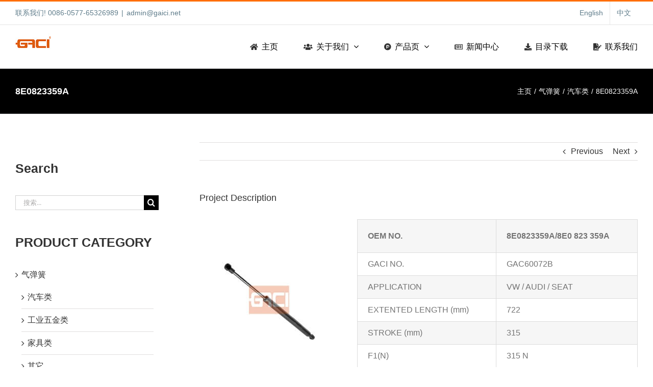

--- FILE ---
content_type: text/html; charset=UTF-8
request_url: http://www.gaici.net/product/8e0823359a/
body_size: 19079
content:

<!DOCTYPE html>
<html class="avada-html-layout-wide avada-html-header-position-top" lang="zh-Hans">
<head>
	<meta http-equiv="X-UA-Compatible" content="IE=edge" />
	<meta http-equiv="Content-Type" content="text/html; charset=utf-8"/>
	<meta name="viewport" content="width=device-width, initial-scale=1" />
	<meta name='robots' content='index, follow, max-image-preview:large, max-snippet:-1, max-video-preview:-1' />
	<style>img:is([sizes="auto" i], [sizes^="auto," i]) { contain-intrinsic-size: 3000px 1500px }</style>
	
	<!-- This site is optimized with the Yoast SEO plugin v26.4 - https://yoast.com/wordpress/plugins/seo/ -->
	<title>8E0823359A | 8E0 823 359A - 盖茨气弹簧</title><link rel="stylesheet" href="http://www.gaici.net/wp-content/cache/min/1/ebbccb8a4c3c9561934e12fa44be4fe6.css" media="all" data-minify="1" />
	<link rel="canonical" href="http://www.gaici.net/product/8e0823359a/" />
	<meta property="og:locale" content="zh_CN" />
	<meta property="og:type" content="article" />
	<meta property="og:title" content="8E0823359A | 8E0 823 359A - 盖茨气弹簧" />
	<meta property="og:url" content="http://www.gaici.net/product/8e0823359a/" />
	<meta property="og:site_name" content="盖茨气弹簧" />
	<meta property="og:image" content="http://www.gaici.net/wp-content/uploads/2019/08/8E0823359A.jpg" />
	<meta property="og:image:width" content="220" />
	<meta property="og:image:height" content="200" />
	<meta property="og:image:type" content="image/jpeg" />
	<meta name="twitter:card" content="summary_large_image" />
	<meta name="twitter:label1" content="预计阅读时间" />
	<meta name="twitter:data1" content="2 分" />
	<script type="application/ld+json" class="yoast-schema-graph">{"@context":"https://schema.org","@graph":[{"@type":"WebPage","@id":"http://www.gaici.net/product/8e0823359a/","url":"http://www.gaici.net/product/8e0823359a/","name":"8E0823359A | 8E0 823 359A - 盖茨气弹簧","isPartOf":{"@id":"http://www.gaici.net/#website"},"primaryImageOfPage":{"@id":"http://www.gaici.net/product/8e0823359a/#primaryimage"},"image":{"@id":"http://www.gaici.net/product/8e0823359a/#primaryimage"},"thumbnailUrl":"http://www.gaici.net/wp-content/uploads/2019/08/8E0823359A.jpg","datePublished":"2019-08-16T05:27:44+00:00","breadcrumb":{"@id":"http://www.gaici.net/product/8e0823359a/#breadcrumb"},"inLanguage":"zh-Hans","potentialAction":[{"@type":"ReadAction","target":["http://www.gaici.net/product/8e0823359a/"]}]},{"@type":"ImageObject","inLanguage":"zh-Hans","@id":"http://www.gaici.net/product/8e0823359a/#primaryimage","url":"http://www.gaici.net/wp-content/uploads/2019/08/8E0823359A.jpg","contentUrl":"http://www.gaici.net/wp-content/uploads/2019/08/8E0823359A.jpg","width":220,"height":200,"caption":"8E0823359A"},{"@type":"BreadcrumbList","@id":"http://www.gaici.net/product/8e0823359a/#breadcrumb","itemListElement":[{"@type":"ListItem","position":1,"name":"Home","item":"http://www.gaici.net/"},{"@type":"ListItem","position":2,"name":"Portfolio","item":"http://www.gaici.net/product/"},{"@type":"ListItem","position":3,"name":"8E0823359A"}]},{"@type":"WebSite","@id":"http://www.gaici.net/#website","url":"http://www.gaici.net/","name":"盖茨气弹簧","description":"","potentialAction":[{"@type":"SearchAction","target":{"@type":"EntryPoint","urlTemplate":"http://www.gaici.net/?s={search_term_string}"},"query-input":{"@type":"PropertyValueSpecification","valueRequired":true,"valueName":"search_term_string"}}],"inLanguage":"zh-Hans"}]}</script>
	<!-- / Yoast SEO plugin. -->


<link rel='dns-prefetch' href='//www.gaici.net' />
<link href='https://fonts.gstatic.com' crossorigin rel='preconnect' />
<link rel="alternate" type="application/rss+xml" title="盖茨气弹簧 &raquo; Feed" href="http://www.gaici.net/feed/" />
<link rel="alternate" type="application/rss+xml" title="盖茨气弹簧 &raquo; 评论 Feed" href="http://www.gaici.net/comments/feed/" />
					<link rel="shortcut icon" href="http://www.gaici.net/wp-content/uploads/2019/10/logo.png" type="image/x-icon" />
		
		
		
		
		
		
<style id='wp-emoji-styles-inline-css' type='text/css'>

	img.wp-smiley, img.emoji {
		display: inline !important;
		border: none !important;
		box-shadow: none !important;
		height: 1em !important;
		width: 1em !important;
		margin: 0 0.07em !important;
		vertical-align: -0.1em !important;
		background: none !important;
		padding: 0 !important;
	}
</style>
<style id='classic-theme-styles-inline-css' type='text/css'>
/*! This file is auto-generated */
.wp-block-button__link{color:#fff;background-color:#32373c;border-radius:9999px;box-shadow:none;text-decoration:none;padding:calc(.667em + 2px) calc(1.333em + 2px);font-size:1.125em}.wp-block-file__button{background:#32373c;color:#fff;text-decoration:none}
</style>
<style id='global-styles-inline-css' type='text/css'>
:root{--wp--preset--aspect-ratio--square: 1;--wp--preset--aspect-ratio--4-3: 4/3;--wp--preset--aspect-ratio--3-4: 3/4;--wp--preset--aspect-ratio--3-2: 3/2;--wp--preset--aspect-ratio--2-3: 2/3;--wp--preset--aspect-ratio--16-9: 16/9;--wp--preset--aspect-ratio--9-16: 9/16;--wp--preset--color--black: #000000;--wp--preset--color--cyan-bluish-gray: #abb8c3;--wp--preset--color--white: #ffffff;--wp--preset--color--pale-pink: #f78da7;--wp--preset--color--vivid-red: #cf2e2e;--wp--preset--color--luminous-vivid-orange: #ff6900;--wp--preset--color--luminous-vivid-amber: #fcb900;--wp--preset--color--light-green-cyan: #7bdcb5;--wp--preset--color--vivid-green-cyan: #00d084;--wp--preset--color--pale-cyan-blue: #8ed1fc;--wp--preset--color--vivid-cyan-blue: #0693e3;--wp--preset--color--vivid-purple: #9b51e0;--wp--preset--gradient--vivid-cyan-blue-to-vivid-purple: linear-gradient(135deg,rgba(6,147,227,1) 0%,rgb(155,81,224) 100%);--wp--preset--gradient--light-green-cyan-to-vivid-green-cyan: linear-gradient(135deg,rgb(122,220,180) 0%,rgb(0,208,130) 100%);--wp--preset--gradient--luminous-vivid-amber-to-luminous-vivid-orange: linear-gradient(135deg,rgba(252,185,0,1) 0%,rgba(255,105,0,1) 100%);--wp--preset--gradient--luminous-vivid-orange-to-vivid-red: linear-gradient(135deg,rgba(255,105,0,1) 0%,rgb(207,46,46) 100%);--wp--preset--gradient--very-light-gray-to-cyan-bluish-gray: linear-gradient(135deg,rgb(238,238,238) 0%,rgb(169,184,195) 100%);--wp--preset--gradient--cool-to-warm-spectrum: linear-gradient(135deg,rgb(74,234,220) 0%,rgb(151,120,209) 20%,rgb(207,42,186) 40%,rgb(238,44,130) 60%,rgb(251,105,98) 80%,rgb(254,248,76) 100%);--wp--preset--gradient--blush-light-purple: linear-gradient(135deg,rgb(255,206,236) 0%,rgb(152,150,240) 100%);--wp--preset--gradient--blush-bordeaux: linear-gradient(135deg,rgb(254,205,165) 0%,rgb(254,45,45) 50%,rgb(107,0,62) 100%);--wp--preset--gradient--luminous-dusk: linear-gradient(135deg,rgb(255,203,112) 0%,rgb(199,81,192) 50%,rgb(65,88,208) 100%);--wp--preset--gradient--pale-ocean: linear-gradient(135deg,rgb(255,245,203) 0%,rgb(182,227,212) 50%,rgb(51,167,181) 100%);--wp--preset--gradient--electric-grass: linear-gradient(135deg,rgb(202,248,128) 0%,rgb(113,206,126) 100%);--wp--preset--gradient--midnight: linear-gradient(135deg,rgb(2,3,129) 0%,rgb(40,116,252) 100%);--wp--preset--font-size--small: 12px;--wp--preset--font-size--medium: 20px;--wp--preset--font-size--large: 24px;--wp--preset--font-size--x-large: 42px;--wp--preset--font-size--normal: 16px;--wp--preset--font-size--xlarge: 32px;--wp--preset--font-size--huge: 48px;--wp--preset--spacing--20: 0.44rem;--wp--preset--spacing--30: 0.67rem;--wp--preset--spacing--40: 1rem;--wp--preset--spacing--50: 1.5rem;--wp--preset--spacing--60: 2.25rem;--wp--preset--spacing--70: 3.38rem;--wp--preset--spacing--80: 5.06rem;--wp--preset--shadow--natural: 6px 6px 9px rgba(0, 0, 0, 0.2);--wp--preset--shadow--deep: 12px 12px 50px rgba(0, 0, 0, 0.4);--wp--preset--shadow--sharp: 6px 6px 0px rgba(0, 0, 0, 0.2);--wp--preset--shadow--outlined: 6px 6px 0px -3px rgba(255, 255, 255, 1), 6px 6px rgba(0, 0, 0, 1);--wp--preset--shadow--crisp: 6px 6px 0px rgba(0, 0, 0, 1);}:where(.is-layout-flex){gap: 0.5em;}:where(.is-layout-grid){gap: 0.5em;}body .is-layout-flex{display: flex;}.is-layout-flex{flex-wrap: wrap;align-items: center;}.is-layout-flex > :is(*, div){margin: 0;}body .is-layout-grid{display: grid;}.is-layout-grid > :is(*, div){margin: 0;}:where(.wp-block-columns.is-layout-flex){gap: 2em;}:where(.wp-block-columns.is-layout-grid){gap: 2em;}:where(.wp-block-post-template.is-layout-flex){gap: 1.25em;}:where(.wp-block-post-template.is-layout-grid){gap: 1.25em;}.has-black-color{color: var(--wp--preset--color--black) !important;}.has-cyan-bluish-gray-color{color: var(--wp--preset--color--cyan-bluish-gray) !important;}.has-white-color{color: var(--wp--preset--color--white) !important;}.has-pale-pink-color{color: var(--wp--preset--color--pale-pink) !important;}.has-vivid-red-color{color: var(--wp--preset--color--vivid-red) !important;}.has-luminous-vivid-orange-color{color: var(--wp--preset--color--luminous-vivid-orange) !important;}.has-luminous-vivid-amber-color{color: var(--wp--preset--color--luminous-vivid-amber) !important;}.has-light-green-cyan-color{color: var(--wp--preset--color--light-green-cyan) !important;}.has-vivid-green-cyan-color{color: var(--wp--preset--color--vivid-green-cyan) !important;}.has-pale-cyan-blue-color{color: var(--wp--preset--color--pale-cyan-blue) !important;}.has-vivid-cyan-blue-color{color: var(--wp--preset--color--vivid-cyan-blue) !important;}.has-vivid-purple-color{color: var(--wp--preset--color--vivid-purple) !important;}.has-black-background-color{background-color: var(--wp--preset--color--black) !important;}.has-cyan-bluish-gray-background-color{background-color: var(--wp--preset--color--cyan-bluish-gray) !important;}.has-white-background-color{background-color: var(--wp--preset--color--white) !important;}.has-pale-pink-background-color{background-color: var(--wp--preset--color--pale-pink) !important;}.has-vivid-red-background-color{background-color: var(--wp--preset--color--vivid-red) !important;}.has-luminous-vivid-orange-background-color{background-color: var(--wp--preset--color--luminous-vivid-orange) !important;}.has-luminous-vivid-amber-background-color{background-color: var(--wp--preset--color--luminous-vivid-amber) !important;}.has-light-green-cyan-background-color{background-color: var(--wp--preset--color--light-green-cyan) !important;}.has-vivid-green-cyan-background-color{background-color: var(--wp--preset--color--vivid-green-cyan) !important;}.has-pale-cyan-blue-background-color{background-color: var(--wp--preset--color--pale-cyan-blue) !important;}.has-vivid-cyan-blue-background-color{background-color: var(--wp--preset--color--vivid-cyan-blue) !important;}.has-vivid-purple-background-color{background-color: var(--wp--preset--color--vivid-purple) !important;}.has-black-border-color{border-color: var(--wp--preset--color--black) !important;}.has-cyan-bluish-gray-border-color{border-color: var(--wp--preset--color--cyan-bluish-gray) !important;}.has-white-border-color{border-color: var(--wp--preset--color--white) !important;}.has-pale-pink-border-color{border-color: var(--wp--preset--color--pale-pink) !important;}.has-vivid-red-border-color{border-color: var(--wp--preset--color--vivid-red) !important;}.has-luminous-vivid-orange-border-color{border-color: var(--wp--preset--color--luminous-vivid-orange) !important;}.has-luminous-vivid-amber-border-color{border-color: var(--wp--preset--color--luminous-vivid-amber) !important;}.has-light-green-cyan-border-color{border-color: var(--wp--preset--color--light-green-cyan) !important;}.has-vivid-green-cyan-border-color{border-color: var(--wp--preset--color--vivid-green-cyan) !important;}.has-pale-cyan-blue-border-color{border-color: var(--wp--preset--color--pale-cyan-blue) !important;}.has-vivid-cyan-blue-border-color{border-color: var(--wp--preset--color--vivid-cyan-blue) !important;}.has-vivid-purple-border-color{border-color: var(--wp--preset--color--vivid-purple) !important;}.has-vivid-cyan-blue-to-vivid-purple-gradient-background{background: var(--wp--preset--gradient--vivid-cyan-blue-to-vivid-purple) !important;}.has-light-green-cyan-to-vivid-green-cyan-gradient-background{background: var(--wp--preset--gradient--light-green-cyan-to-vivid-green-cyan) !important;}.has-luminous-vivid-amber-to-luminous-vivid-orange-gradient-background{background: var(--wp--preset--gradient--luminous-vivid-amber-to-luminous-vivid-orange) !important;}.has-luminous-vivid-orange-to-vivid-red-gradient-background{background: var(--wp--preset--gradient--luminous-vivid-orange-to-vivid-red) !important;}.has-very-light-gray-to-cyan-bluish-gray-gradient-background{background: var(--wp--preset--gradient--very-light-gray-to-cyan-bluish-gray) !important;}.has-cool-to-warm-spectrum-gradient-background{background: var(--wp--preset--gradient--cool-to-warm-spectrum) !important;}.has-blush-light-purple-gradient-background{background: var(--wp--preset--gradient--blush-light-purple) !important;}.has-blush-bordeaux-gradient-background{background: var(--wp--preset--gradient--blush-bordeaux) !important;}.has-luminous-dusk-gradient-background{background: var(--wp--preset--gradient--luminous-dusk) !important;}.has-pale-ocean-gradient-background{background: var(--wp--preset--gradient--pale-ocean) !important;}.has-electric-grass-gradient-background{background: var(--wp--preset--gradient--electric-grass) !important;}.has-midnight-gradient-background{background: var(--wp--preset--gradient--midnight) !important;}.has-small-font-size{font-size: var(--wp--preset--font-size--small) !important;}.has-medium-font-size{font-size: var(--wp--preset--font-size--medium) !important;}.has-large-font-size{font-size: var(--wp--preset--font-size--large) !important;}.has-x-large-font-size{font-size: var(--wp--preset--font-size--x-large) !important;}
:where(.wp-block-post-template.is-layout-flex){gap: 1.25em;}:where(.wp-block-post-template.is-layout-grid){gap: 1.25em;}
:where(.wp-block-columns.is-layout-flex){gap: 2em;}:where(.wp-block-columns.is-layout-grid){gap: 2em;}
:root :where(.wp-block-pullquote){font-size: 1.5em;line-height: 1.6;}
</style>

<!--[if IE]>
<link rel='stylesheet' id='avada-IE-css' href='http://www.gaici.net/wp-content/themes/Avada/assets/css/dynamic/ie.min.css?ver=7.3' type='text/css' media='all' />
<style id='avada-IE-inline-css' type='text/css'>
.avada-select-parent .select-arrow{background-color:#ffffff}
.select-arrow{background-color:#ffffff}
</style>
<![endif]-->

<script type="text/javascript" src="http://www.gaici.net/wp-includes/js/jquery/jquery.min.js?ver=3.7.1" id="jquery-core-js"></script>
<script type="text/javascript" src="http://www.gaici.net/wp-includes/js/jquery/jquery-migrate.min.js?ver=3.4.1" id="jquery-migrate-js" defer></script>
<script type="text/javascript" id="layerslider-utils-js-extra">
/* <![CDATA[ */
var LS_Meta = {"v":"6.11.2","fixGSAP":"1"};
/* ]]> */
</script>
<script data-minify="1" type="text/javascript" src="http://www.gaici.net/wp-content/cache/min/1/wp-content/plugins/LayerSlider/assets/static/layerslider/js/layerslider.utils-a2ade4a98f27110756bb509b5455526b.js" id="layerslider-utils-js" defer></script>
<script data-minify="1" type="text/javascript" src="http://www.gaici.net/wp-content/cache/min/1/wp-content/plugins/LayerSlider/assets/static/layerslider/js/layerslider.kreaturamedia.jquery-3754175e88577f3fd7718ed5adc1d220.js" id="layerslider-js" defer></script>
<script data-minify="1" type="text/javascript" src="http://www.gaici.net/wp-content/cache/min/1/wp-content/plugins/LayerSlider/assets/static/layerslider/js/layerslider.transitions-5b6ed95b7a20b75561b1b0cd5e4e2f3a.js" id="layerslider-transitions-js" defer></script>
<meta name="generator" content="Powered by LayerSlider 6.11.2 - Multi-Purpose, Responsive, Parallax, Mobile-Friendly Slider Plugin for WordPress." />
<!-- LayerSlider updates and docs at: https://layerslider.kreaturamedia.com -->
<link rel="https://api.w.org/" href="http://www.gaici.net/wp-json/" /><link rel="alternate" title="JSON" type="application/json" href="http://www.gaici.net/wp-json/wp/v2/avada_portfolio/843" /><link rel="EditURI" type="application/rsd+xml" title="RSD" href="http://www.gaici.net/xmlrpc.php?rsd" />
<meta name="generator" content="WordPress 6.8.3" />
<link rel='shortlink' href='http://www.gaici.net/?p=843' />
<link rel="alternate" title="oEmbed (JSON)" type="application/json+oembed" href="http://www.gaici.net/wp-json/oembed/1.0/embed?url=http%3A%2F%2Fwww.gaici.net%2Fproduct%2F8e0823359a%2F" />
<link rel="alternate" title="oEmbed (XML)" type="text/xml+oembed" href="http://www.gaici.net/wp-json/oembed/1.0/embed?url=http%3A%2F%2Fwww.gaici.net%2Fproduct%2F8e0823359a%2F&#038;format=xml" />
<style type="text/css" id="css-fb-visibility">@media screen and (max-width: 640px){body:not(.fusion-builder-ui-wireframe) .fusion-no-small-visibility{display:none !important;}body:not(.fusion-builder-ui-wireframe) .sm-text-align-center{text-align:center !important;}body:not(.fusion-builder-ui-wireframe) .sm-text-align-left{text-align:left !important;}body:not(.fusion-builder-ui-wireframe) .sm-text-align-right{text-align:right !important;}body:not(.fusion-builder-ui-wireframe) .sm-mx-auto{margin-left:auto !important;margin-right:auto !important;}body:not(.fusion-builder-ui-wireframe) .sm-ml-auto{margin-left:auto !important;}body:not(.fusion-builder-ui-wireframe) .sm-mr-auto{margin-right:auto !important;}body:not(.fusion-builder-ui-wireframe) .fusion-absolute-position-small{position:absolute;top:auto;width:100%;}}@media screen and (min-width: 641px) and (max-width: 1024px){body:not(.fusion-builder-ui-wireframe) .fusion-no-medium-visibility{display:none !important;}body:not(.fusion-builder-ui-wireframe) .md-text-align-center{text-align:center !important;}body:not(.fusion-builder-ui-wireframe) .md-text-align-left{text-align:left !important;}body:not(.fusion-builder-ui-wireframe) .md-text-align-right{text-align:right !important;}body:not(.fusion-builder-ui-wireframe) .md-mx-auto{margin-left:auto !important;margin-right:auto !important;}body:not(.fusion-builder-ui-wireframe) .md-ml-auto{margin-left:auto !important;}body:not(.fusion-builder-ui-wireframe) .md-mr-auto{margin-right:auto !important;}body:not(.fusion-builder-ui-wireframe) .fusion-absolute-position-medium{position:absolute;top:auto;width:100%;}}@media screen and (min-width: 1025px){body:not(.fusion-builder-ui-wireframe) .fusion-no-large-visibility{display:none !important;}body:not(.fusion-builder-ui-wireframe) .lg-text-align-center{text-align:center !important;}body:not(.fusion-builder-ui-wireframe) .lg-text-align-left{text-align:left !important;}body:not(.fusion-builder-ui-wireframe) .lg-text-align-right{text-align:right !important;}body:not(.fusion-builder-ui-wireframe) .lg-mx-auto{margin-left:auto !important;margin-right:auto !important;}body:not(.fusion-builder-ui-wireframe) .lg-ml-auto{margin-left:auto !important;}body:not(.fusion-builder-ui-wireframe) .lg-mr-auto{margin-right:auto !important;}body:not(.fusion-builder-ui-wireframe) .fusion-absolute-position-large{position:absolute;top:auto;width:100%;}}</style>		<script type="text/javascript">
			var doc = document.documentElement;
			doc.setAttribute( 'data-useragent', navigator.userAgent );
		</script>
		<script>
var _hmt = _hmt || [];
(function() {
  var hm = document.createElement("script");
  hm.src = "https://hm.baidu.com/hm.js?c36035555bf5e4a5bf28eb05cf1ded78";
  var s = document.getElementsByTagName("script")[0]; 
  s.parentNode.insertBefore(hm, s);
})();
</script>
	<script>
var _hmt = _hmt || [];
(function() {
  var hm = document.createElement("script");
  hm.src = "https://hm.baidu.com/hm.js?aeeba8c42df7b09c57f31c3d82cf85f7";
  var s = document.getElementsByTagName("script")[0]; 
  s.parentNode.insertBefore(hm, s);
})();
</script></head>

<body class="wp-singular avada_portfolio-template-default single single-avada_portfolio postid-843 single-format-standard wp-theme-Avada fusion-image-hovers fusion-pagination-sizing fusion-button_size-large fusion-button_type-flat fusion-button_span-no avada-image-rollover-circle-yes avada-image-rollover-yes avada-image-rollover-direction-fade fusion-body ltr fusion-sticky-header no-tablet-sticky-header no-mobile-sticky-header no-mobile-slidingbar no-mobile-totop avada-has-rev-slider-styles fusion-disable-outline fusion-sub-menu-fade mobile-logo-pos-center layout-wide-mode avada-has-boxed-modal-shadow-none layout-scroll-offset-full avada-has-zero-margin-offset-top has-sidebar fusion-top-header menu-text-align-center mobile-menu-design-modern fusion-show-pagination-text fusion-header-layout-v2 avada-responsive avada-footer-fx-parallax-effect avada-menu-highlight-style-bar fusion-search-form-classic fusion-main-menu-search-dropdown fusion-avatar-square avada-sticky-shrinkage avada-dropdown-styles avada-blog-layout-timeline avada-blog-archive-layout-timeline avada-header-shadow-no avada-menu-icon-position-left avada-has-megamenu-shadow avada-has-mainmenu-dropdown-divider avada-has-breadcrumb-mobile-hidden avada-has-titlebar-bar_and_content avada-has-pagination-padding avada-flyout-menu-direction-fade avada-ec-views-v1" >
		<a class="skip-link screen-reader-text" href="#content">跳过内容</a>

	<div id="boxed-wrapper">
		<div class="fusion-sides-frame"></div>
		<div id="wrapper" class="fusion-wrapper">
			<div id="home" style="position:relative;top:-1px;"></div>
			
				
			<header class="fusion-header-wrapper">
				<div class="fusion-header-v2 fusion-logo-alignment fusion-logo-center fusion-sticky-menu- fusion-sticky-logo-1 fusion-mobile-logo-  fusion-mobile-menu-design-modern">
					
<div class="fusion-secondary-header">
	<div class="fusion-row">
					<div class="fusion-alignleft">
				<div class="fusion-contact-info"><span class="fusion-contact-info-phone-number">联系我们! 0086-0577-65326989</span><span class="fusion-header-separator">|</span><span class="fusion-contact-info-email-address"><a href="mailto:adm&#105;&#110;&#64;&#103;ai&#99;i&#46;&#110;&#101;t">adm&#105;&#110;&#64;&#103;ai&#99;i&#46;&#110;&#101;t</a></span></div>			</div>
							<div class="fusion-alignright">
				<nav class="fusion-secondary-menu" role="navigation" aria-label="二级菜单"><ul id="menu-langue" class="menu"><li  id="menu-item-461"  class="menu-item menu-item-type-custom menu-item-object-custom menu-item-461"  data-item-id="461"><a  href="https://www.gasspringexpert.com/" class="fusion-bar-highlight"><span class="menu-text">English</span></a></li><li  id="menu-item-462"  class="menu-item menu-item-type-custom menu-item-object-custom menu-item-home menu-item-462"  data-item-id="462"><a  href="http://www.gaici.net/" class="fusion-bar-highlight"><span class="menu-text">中文</span></a></li></ul></nav><nav class="fusion-mobile-nav-holder fusion-mobile-menu-text-align-left" aria-label="二级移动设备菜单"></nav>			</div>
			</div>
</div>
<div class="fusion-header-sticky-height"></div>
<div class="fusion-header">
	<div class="fusion-row">
					<div class="fusion-logo" data-margin-top="0px" data-margin-bottom="0px" data-margin-left="0px" data-margin-right="0px">
			<a class="fusion-logo-link"  href="http://www.gaici.net/" >

						<!-- standard logo -->
			<img src="http://www.gaici.net/wp-content/uploads/2019/08/gaci.jpg" srcset="http://www.gaici.net/wp-content/uploads/2019/08/gaci.jpg 1x" width="70" height="70" alt="盖茨气弹簧 Logo" data-retina_logo_url="" class="fusion-standard-logo" />

			
											<!-- sticky header logo -->
				<img src="http://www.gaici.net/wp-content/uploads/2019/08/gaci-.jpg" srcset="http://www.gaici.net/wp-content/uploads/2019/08/gaci-.jpg 1x" width="70" height="70" alt="盖茨气弹簧 Logo" data-retina_logo_url="" class="fusion-sticky-logo" />
					</a>
		</div>		<nav class="fusion-main-menu" aria-label="主菜单"><ul id="menu-main-menu" class="fusion-menu"><li  id="menu-item-15"  class="menu-item menu-item-type-post_type menu-item-object-page menu-item-home menu-item-15"  data-item-id="15"><a  href="http://www.gaici.net/" class="fusion-flex-link fusion-bar-highlight"><span class="fusion-megamenu-icon"><i class="glyphicon  fa fa-home" aria-hidden="true"></i></span><span class="menu-text">主页</span></a></li><li  id="menu-item-29"  class="menu-item menu-item-type-post_type menu-item-object-page menu-item-has-children menu-item-29 fusion-dropdown-menu"  data-item-id="29"><a  href="http://www.gaici.net/about-us/" class="fusion-flex-link fusion-bar-highlight"><span class="fusion-megamenu-icon"><i class="glyphicon  fa fa-users" aria-hidden="true"></i></span><span class="menu-text">关于我们</span> <span class="fusion-caret"><i class="fusion-dropdown-indicator" aria-hidden="true"></i></span></a><ul class="sub-menu"><li  id="menu-item-453"  class="menu-item menu-item-type-post_type menu-item-object-page menu-item-453 fusion-dropdown-submenu" ><a  href="http://www.gaici.net/certificate/" class="fusion-bar-highlight"><span><span class="fusion-megamenu-icon"><i class="glyphicon fa-windows fab" aria-hidden="true"></i></span>相关证书</span></a></li><li  id="menu-item-1193"  class="menu-item menu-item-type-post_type menu-item-object-page menu-item-1193 fusion-dropdown-submenu" ><a  href="http://www.gaici.net/zhejiangmade/" class="fusion-bar-highlight"><span><span class="fusion-megamenu-icon"><i class="glyphicon fa-tools fas" aria-hidden="true"></i></span>浙江制造</span></a></li></ul></li><li  id="menu-item-28"  class="menu-item menu-item-type-post_type menu-item-object-page menu-item-has-children menu-item-28 fusion-dropdown-menu"  data-item-id="28"><a  href="http://www.gaici.net/products/" class="fusion-flex-link fusion-bar-highlight"><span class="fusion-megamenu-icon"><i class="glyphicon fa-product-hunt fab" aria-hidden="true"></i></span><span class="menu-text">产品页</span> <span class="fusion-caret"><i class="fusion-dropdown-indicator" aria-hidden="true"></i></span></a><ul class="sub-menu"><li  id="menu-item-98"  class="menu-item menu-item-type-taxonomy menu-item-object-portfolio_category current-avada_portfolio-ancestor current-menu-parent current-avada_portfolio-parent menu-item-has-children menu-item-98 fusion-dropdown-submenu" ><a  href="http://www.gaici.net/items/gas-spring/" class="fusion-bar-highlight"><span>气弹簧</span></a><ul class="sub-menu"><li  id="menu-item-263"  class="menu-item menu-item-type-taxonomy menu-item-object-portfolio_category current-avada_portfolio-ancestor current-menu-parent current-avada_portfolio-parent menu-item-263" ><a  href="http://www.gaici.net/items/automotive/" class="fusion-bar-highlight"><span>汽车类</span></a></li><li  id="menu-item-599"  class="menu-item menu-item-type-taxonomy menu-item-object-portfolio_category menu-item-599" ><a  href="http://www.gaici.net/items/industry/" class="fusion-bar-highlight"><span>工业五金类</span></a></li><li  id="menu-item-597"  class="menu-item menu-item-type-taxonomy menu-item-object-portfolio_category menu-item-597" ><a  href="http://www.gaici.net/items/furniture/" class="fusion-bar-highlight"><span>家具类</span></a></li><li  id="menu-item-609"  class="menu-item menu-item-type-taxonomy menu-item-object-portfolio_category menu-item-609" ><a  href="http://www.gaici.net/items/others/" class="fusion-bar-highlight"><span>其它</span></a></li></ul></li><li  id="menu-item-903"  class="menu-item menu-item-type-taxonomy menu-item-object-portfolio_category menu-item-903 fusion-dropdown-submenu" ><a  href="http://www.gaici.net/items/power-tailgate/" class="fusion-bar-highlight"><span>电动尾门支撑杆</span></a></li><li  id="menu-item-99"  class="menu-item menu-item-type-taxonomy menu-item-object-portfolio_category menu-item-99 fusion-dropdown-submenu" ><a  href="http://www.gaici.net/items/damper/" class="fusion-bar-highlight"><span>阻尼器</span></a></li></ul></li><li  id="menu-item-27"  class="menu-item menu-item-type-post_type menu-item-object-page menu-item-27"  data-item-id="27"><a  href="http://www.gaici.net/news/" class="fusion-flex-link fusion-bar-highlight"><span class="fusion-megamenu-icon"><i class="glyphicon fa-newspaper far" aria-hidden="true"></i></span><span class="menu-text">新闻中心</span></a></li><li  id="menu-item-109"  class="menu-item menu-item-type-post_type menu-item-object-page menu-item-109"  data-item-id="109"><a  href="http://www.gaici.net/download/" class="fusion-flex-link fusion-bar-highlight"><span class="fusion-megamenu-icon"><i class="glyphicon fa-download fas" aria-hidden="true"></i></span><span class="menu-text">目录下载</span></a></li><li  id="menu-item-26"  class="menu-item menu-item-type-post_type menu-item-object-page menu-item-26"  data-item-id="26"><a  href="http://www.gaici.net/contact-us/" class="fusion-flex-link fusion-bar-highlight"><span class="fusion-megamenu-icon"><i class="glyphicon fa-file-signature fas" aria-hidden="true"></i></span><span class="menu-text">联系我们</span></a></li></ul></nav>	<div class="fusion-mobile-menu-icons">
							<a href="#" class="fusion-icon fusion-icon-bars" aria-label="Toggle mobile menu" aria-expanded="false"></a>
		
		
		
			</div>

<nav class="fusion-mobile-nav-holder fusion-mobile-menu-text-align-left" aria-label="移动设备主菜单"></nav>

					</div>
</div>
				</div>
				<div class="fusion-clearfix"></div>
			</header>
							
				
		<div id="sliders-container">
					</div>
				
				
			
			<div class="avada-page-titlebar-wrapper" role="banner">
	<div class="fusion-page-title-bar fusion-page-title-bar-none fusion-page-title-bar-left">
		<div class="fusion-page-title-row">
			<div class="fusion-page-title-wrapper">
				<div class="fusion-page-title-captions">

																							<h1 class="entry-title">8E0823359A</h1>

											
					
				</div>

															<div class="fusion-page-title-secondary">
							<div class="fusion-breadcrumbs"><span class="fusion-breadcrumb-item"><a href="http://www.gaici.net" class="fusion-breadcrumb-link"><span >主页</span></a></span><span class="fusion-breadcrumb-sep">/</span><span class="fusion-breadcrumb-item"><a href="http://www.gaici.net/items/gas-spring/" class="fusion-breadcrumb-link"><span >气弹簧</span></a></span><span class="fusion-breadcrumb-sep">/</span><span class="fusion-breadcrumb-item"><a href="http://www.gaici.net/items/automotive/" class="fusion-breadcrumb-link"><span >汽车类</span></a></span><span class="fusion-breadcrumb-sep">/</span><span class="fusion-breadcrumb-item"><span  class="breadcrumb-leaf">8E0823359A</span></span></div>						</div>
									
			</div>
		</div>
	</div>
</div>

						<main id="main" class="clearfix ">
				<div class="fusion-row" style="">
<div id="content" class="portfolio-full" style="float: right;">
	
			<div class="single-navigation clearfix">
			
											<a href="http://www.gaici.net/product/51248220075/" rel="prev">Previous</a>
			
			
											<a href="http://www.gaici.net/product/1321021/" rel="next">Next</a>
					</div>
	
					<article id="post-843" class="post-843 avada_portfolio type-avada_portfolio status-publish format-standard has-post-thumbnail hentry portfolio_category-gas-spring portfolio_category-automotive">

				
						<div class="project-content">
				<span class="entry-title rich-snippet-hidden">8E0823359A</span><span class="vcard rich-snippet-hidden"><span class="fn"><a href="http://www.gaici.net/author/jerrychan/" title="由 jerrychan 发布" rel="author">jerrychan</a></span></span><span class="updated rich-snippet-hidden">2019-08-16T05:27:44+08:00</span>				<div class="project-description post-content" style=" width:100%;">
											<h3 style="">Project Description</h3>										<div class="fusion-fullwidth fullwidth-box fusion-builder-row-1 nonhundred-percent-fullwidth non-hundred-percent-height-scrolling" style="background-color: rgba(255,255,255,0);background-position: center center;background-repeat: no-repeat;padding-top:0px;padding-right:0px;padding-bottom:0px;padding-left:0px;margin-bottom: 0px;margin-top: 0px;border-width: 0px 0px 0px 0px;border-color:#eae9e9;border-style:solid;" ><div class="fusion-builder-row fusion-row"><div class="fusion-layout-column fusion_builder_column fusion-builder-column-0 fusion_builder_column_1_3 1_3 fusion-one-third fusion-column-first" style="width:33.333333333333%;width:calc(33.333333333333% - ( ( 4% ) * 0.33333333333333 ) );margin-right: 4%;margin-top:0px;margin-bottom:20px;"><div class="fusion-column-wrapper fusion-flex-column-wrapper-legacy" style="background-position:left top;background-repeat:no-repeat;-webkit-background-size:cover;-moz-background-size:cover;-o-background-size:cover;background-size:cover;padding: 60px 0px 0px 0px;"><div class="imageframe-align-center"><span class=" fusion-imageframe imageframe-none imageframe-1 hover-type-zoomin"><a href="http://www.gaici.net/wp-content/uploads/2019/08/8E0823359A.jpg" class="fusion-lightbox" data-rel="iLightbox[c9a54c635a6deab343b]" data-title="8E0823359A" title="8E0823359A"><img decoding="async" width="220" height="200" alt="8E0823359A" src="http://www.gaici.net/wp-content/uploads/2019/08/8E0823359A.jpg" data-orig-src="http://www.gaici.net/wp-content/uploads/2019/08/8E0823359A.jpg" class="lazyload img-responsive wp-image-832" srcset="data:image/svg+xml,%3Csvg%20xmlns%3D%27http%3A%2F%2Fwww.w3.org%2F2000%2Fsvg%27%20width%3D%27220%27%20height%3D%27200%27%20viewBox%3D%270%200%20220%20200%27%3E%3Crect%20width%3D%27220%27%20height%3D%27200%27%20fill-opacity%3D%220%22%2F%3E%3C%2Fsvg%3E" data-srcset="http://www.gaici.net/wp-content/uploads/2019/08/8E0823359A-200x182.jpg 200w, http://www.gaici.net/wp-content/uploads/2019/08/8E0823359A.jpg 220w" data-sizes="auto" data-orig-sizes="(max-width: 800px) 100vw, 220px" /></a></span></div><div class="fusion-clearfix"></div></div></div><div class="fusion-layout-column fusion_builder_column fusion-builder-column-1 fusion_builder_column_2_3 2_3 fusion-two-third fusion-column-last" style="width:66.666666666667%;width:calc(66.666666666667% - ( ( 4% ) * 0.66666666666667 ) );margin-top:0px;margin-bottom:20px;"><div class="fusion-column-wrapper fusion-flex-column-wrapper-legacy" style="background-position:left top;background-repeat:no-repeat;-webkit-background-size:cover;-moz-background-size:cover;-o-background-size:cover;background-size:cover;padding: 0px 0px 0px 0px;">
<div class="table-1">
<table width="100%">
<thead>
<tr>
<th align="left">OEM NO.</th>
<th align="left">8E0823359A/8E0 823 359A</th>
</tr>
</thead>
<tbody>
<tr>
<td align="left">GACI NO.</td>
<td align="left">GAC60072B</td>
</tr>
<tr>
<td align="left">APPLICATION</td>
<td align="left">VW / AUDI / SEAT</td>
</tr>
<tr>
<td align="left">EXTENTED LENGTH (mm)</td>
<td align="left">722</td>
</tr>
<tr>
<td align="left">STROKE (mm)</td>
<td align="left">315</td>
</tr>
<tr>
<td align="left">F1(N)</td>
<td align="left">315 N</td>
</tr>
<tr>
<td align="left">ITEM</td>
<td align="left"><a href="http://www.gaici.net/items/automotive/">GAS SPRING</a></td>
</tr>
</tbody>
</table>
</div>
<div class="fusion-sep-clear"></div><div class="fusion-separator fusion-full-width-sep" style="margin-left: auto;margin-right: auto;margin-top:10px;width:100%;"></div><div class="fusion-sep-clear"></div><div class="fusion-button-wrapper"><style type="text/css">.fusion-button.button-1 {border-radius:2px;}</style><a class="fusion-button button-flat button-medium button-default button-1 fusion-button-default-span fusion-button-default-type" target="_self" href="#" data-toggle="modal" data-target=".fusion-modal.inquiry"><i class="fa-share-square fas button-icon-left" aria-hidden="true"></i><span class="fusion-button-text">GET A QUOTE</span></a></div><div class="fusion-modal modal fade modal-1 inquiry" tabindex="-1" role="dialog" aria-labelledby="modal-heading-1" aria-hidden="true"><style type="text/css">.modal-1 .modal-header, .modal-1 .modal-footer{border-color:#ebebeb;}</style><div class="modal-dialog modal-lg" role="document"><div class="modal-content fusion-modal-content" style="background-color:#f6f6f6"><div class="modal-header"><button class="close" type="button" data-dismiss="modal" aria-hidden="true" aria-label="Close">&times;</button><h3 class="modal-title" id="modal-heading-1" data-dismiss="modal" aria-hidden="true"></h3></div><div class="modal-body fusion-clearfix">
<div class="wpcf7 no-js" id="wpcf7-f247-p843-o1" lang="en-US" dir="ltr" data-wpcf7-id="247">
<div class="screen-reader-response"><p role="status" aria-live="polite" aria-atomic="true"></p> <ul></ul></div>
<form action="/product/8e0823359a/#wpcf7-f247-p843-o1" method="post" class="wpcf7-form init" aria-label="Contact form" novalidate="novalidate" data-status="init">
<fieldset class="hidden-fields-container"><input type="hidden" name="_wpcf7" value="247" /><input type="hidden" name="_wpcf7_version" value="6.1.4" /><input type="hidden" name="_wpcf7_locale" value="en_US" /><input type="hidden" name="_wpcf7_unit_tag" value="wpcf7-f247-p843-o1" /><input type="hidden" name="_wpcf7_container_post" value="843" /><input type="hidden" name="_wpcf7_posted_data_hash" value="" />
</fieldset>
<p class="cf7-title">
</p>
<h5 style="font-size:25px;"><i class="fa fa-envelope-o"></i> 我们会尽快给您报价!
</h5>
<p><label> 您的邮箱 (required)<br />
<span class="wpcf7-form-control-wrap" data-name="your-email"><input size="40" maxlength="400" class="wpcf7-form-control wpcf7-email wpcf7-validates-as-required wpcf7-text wpcf7-validates-as-email" aria-required="true" aria-invalid="false" value="" type="email" name="your-email" /></span> </label>
</p>
<p><label>信息<br />
<span class="wpcf7-form-control-wrap" data-name="your-message"><textarea cols="40" rows="10" maxlength="2000" class="wpcf7-form-control wpcf7-textarea" aria-invalid="false" name="your-message"></textarea></span> </label>
</p>
<p><input class="wpcf7-form-control wpcf7-submit has-spinner" type="submit" value="发送" />
</p><div class="fusion-alert alert custom alert-custom fusion-alert-center wpcf7-response-output fusion-alert-capitalize alert-dismissable" style="border-width:1px;"><button type="button" class="close toggle-alert" data-dismiss="alert" aria-hidden="true">&times;</button><div class="fusion-alert-content-wrapper"><span class="fusion-alert-content"></span></div></div>
</form>
</div>
</div></div></div></div><div class="fusion-clearfix"></div></div></div></div></div>
									</div>

							</div>

			<div class="portfolio-sep"></div>
															<section class="related-posts single-related-posts">
					<div class="fusion-title fusion-title-size-three sep-double sep-solid" style="margin-top:0px;margin-bottom:31px;">
					<h3 class="title-heading-left" style="margin:0;">
						相关项目					</h3>
					<div class="title-sep-container">
						<div class="title-sep sep-double sep-solid"></div>
					</div>
				</div>
				
	
	
	
					<div class="fusion-carousel" data-imagesize="auto" data-metacontent="no" data-autoplay="yes" data-touchscroll="no" data-columns="5" data-itemmargin="44px" data-itemwidth="180" data-touchscroll="yes" data-scrollitems="">
		<div class="fusion-carousel-positioner">
			<ul class="fusion-carousel-holder">
																							<li class="fusion-carousel-item">
						<div class="fusion-carousel-item-wrapper">
							

<div  class="fusion-image-wrapper" aria-haspopup="true">
	
	
	
		
					<img width="450" height="450" src="http://www.gaici.net/wp-content/uploads/2024/08/GAC66025.jpg" class="attachment-full size-full lazyload wp-post-image" alt="" decoding="async" fetchpriority="high" srcset="data:image/svg+xml,%3Csvg%20xmlns%3D%27http%3A%2F%2Fwww.w3.org%2F2000%2Fsvg%27%20width%3D%27450%27%20height%3D%27450%27%20viewBox%3D%270%200%20450%20450%27%3E%3Crect%20width%3D%27450%27%20height%3D%27450%27%20fill-opacity%3D%220%22%2F%3E%3C%2Fsvg%3E" data-orig-src="http://www.gaici.net/wp-content/uploads/2024/08/GAC66025.jpg" data-srcset="http://www.gaici.net/wp-content/uploads/2024/08/GAC66025-200x200.jpg 200w, http://www.gaici.net/wp-content/uploads/2024/08/GAC66025-400x400.jpg 400w, http://www.gaici.net/wp-content/uploads/2024/08/GAC66025.jpg 450w" data-sizes="auto" />
	

		<div class="fusion-rollover">
	<div class="fusion-rollover-content">

														<a class="fusion-rollover-link" href="http://www.gaici.net/product/1551489-00-b/">1551489-00-B</a>
			
														
								
													<div class="fusion-rollover-sep"></div>
				
																		<a class="fusion-rollover-gallery" href="http://www.gaici.net/wp-content/uploads/2024/08/GAC66025.jpg" data-id="2234" data-rel="iLightbox[gallery]" data-title="GAC66025" data-caption="">
						Gallery					</a>
														
		
												<h4 class="fusion-rollover-title">
					<a class="fusion-rollover-title-link" href="http://www.gaici.net/product/1551489-00-b/">
						1551489-00-B					</a>
				</h4>
			
								
		
						<a class="fusion-link-wrapper" href="http://www.gaici.net/product/1551489-00-b/" aria-label="1551489-00-B"></a>
	</div>
</div>

	
</div>
													</div><!-- fusion-carousel-item-wrapper -->
					</li>
																			<li class="fusion-carousel-item">
						<div class="fusion-carousel-item-wrapper">
							

<div  class="fusion-image-wrapper" aria-haspopup="true">
	
	
	
		
					<img width="450" height="450" src="http://www.gaici.net/wp-content/uploads/2024/08/GAC61776.jpg" class="attachment-full size-full lazyload wp-post-image" alt="" decoding="async" srcset="data:image/svg+xml,%3Csvg%20xmlns%3D%27http%3A%2F%2Fwww.w3.org%2F2000%2Fsvg%27%20width%3D%27450%27%20height%3D%27450%27%20viewBox%3D%270%200%20450%20450%27%3E%3Crect%20width%3D%27450%27%20height%3D%27450%27%20fill-opacity%3D%220%22%2F%3E%3C%2Fsvg%3E" data-orig-src="http://www.gaici.net/wp-content/uploads/2024/08/GAC61776.jpg" data-srcset="http://www.gaici.net/wp-content/uploads/2024/08/GAC61776-200x200.jpg 200w, http://www.gaici.net/wp-content/uploads/2024/08/GAC61776-400x400.jpg 400w, http://www.gaici.net/wp-content/uploads/2024/08/GAC61776.jpg 450w" data-sizes="auto" />
	

		<div class="fusion-rollover">
	<div class="fusion-rollover-content">

														<a class="fusion-rollover-link" href="http://www.gaici.net/product/68079364ac/">68079364AC</a>
			
														
								
													<div class="fusion-rollover-sep"></div>
				
																		<a class="fusion-rollover-gallery" href="http://www.gaici.net/wp-content/uploads/2024/08/GAC61776.jpg" data-id="2172" data-rel="iLightbox[gallery]" data-title="GAC61776" data-caption="">
						Gallery					</a>
														
		
												<h4 class="fusion-rollover-title">
					<a class="fusion-rollover-title-link" href="http://www.gaici.net/product/68079364ac/">
						68079364AC					</a>
				</h4>
			
								
		
						<a class="fusion-link-wrapper" href="http://www.gaici.net/product/68079364ac/" aria-label="68079364AC"></a>
	</div>
</div>

	
</div>
													</div><!-- fusion-carousel-item-wrapper -->
					</li>
																			<li class="fusion-carousel-item">
						<div class="fusion-carousel-item-wrapper">
							

<div  class="fusion-image-wrapper" aria-haspopup="true">
	
	
	
		
					<img width="220" height="200" src="http://www.gaici.net/wp-content/uploads/2020/05/gas-spring-industry.jpg" class="attachment-full size-full lazyload wp-post-image" alt="" decoding="async" srcset="data:image/svg+xml,%3Csvg%20xmlns%3D%27http%3A%2F%2Fwww.w3.org%2F2000%2Fsvg%27%20width%3D%27220%27%20height%3D%27200%27%20viewBox%3D%270%200%20220%20200%27%3E%3Crect%20width%3D%27220%27%20height%3D%27200%27%20fill-opacity%3D%220%22%2F%3E%3C%2Fsvg%3E" data-orig-src="http://www.gaici.net/wp-content/uploads/2020/05/gas-spring-industry.jpg" data-srcset="http://www.gaici.net/wp-content/uploads/2020/05/gas-spring-industry-200x182.jpg 200w, http://www.gaici.net/wp-content/uploads/2020/05/gas-spring-industry.jpg 220w" data-sizes="auto" />
	

		<div class="fusion-rollover">
	<div class="fusion-rollover-content">

														<a class="fusion-rollover-link" href="http://www.gaici.net/product/industry/">工业五金类</a>
			
														
								
													<div class="fusion-rollover-sep"></div>
				
																		<a class="fusion-rollover-gallery" href="http://www.gaici.net/wp-content/uploads/2020/05/gas-spring-industry.jpg" data-id="991" data-rel="iLightbox[gallery]" data-title="gas spring industry" data-caption="">
						Gallery					</a>
														
		
												<h4 class="fusion-rollover-title">
					<a class="fusion-rollover-title-link" href="http://www.gaici.net/product/industry/">
						工业五金类					</a>
				</h4>
			
								
		
						<a class="fusion-link-wrapper" href="http://www.gaici.net/product/industry/" aria-label="工业五金类"></a>
	</div>
</div>

	
</div>
													</div><!-- fusion-carousel-item-wrapper -->
					</li>
																			<li class="fusion-carousel-item">
						<div class="fusion-carousel-item-wrapper">
							

<div  class="fusion-image-wrapper" aria-haspopup="true">
	
	
	
		
					<img width="220" height="200" src="http://www.gaici.net/wp-content/uploads/2020/05/gas-spring-1.jpg" class="attachment-full size-full lazyload wp-post-image" alt="gas spring-1" decoding="async" srcset="data:image/svg+xml,%3Csvg%20xmlns%3D%27http%3A%2F%2Fwww.w3.org%2F2000%2Fsvg%27%20width%3D%27220%27%20height%3D%27200%27%20viewBox%3D%270%200%20220%20200%27%3E%3Crect%20width%3D%27220%27%20height%3D%27200%27%20fill-opacity%3D%220%22%2F%3E%3C%2Fsvg%3E" data-orig-src="http://www.gaici.net/wp-content/uploads/2020/05/gas-spring-1.jpg" data-srcset="http://www.gaici.net/wp-content/uploads/2020/05/gas-spring-1-200x182.jpg 200w, http://www.gaici.net/wp-content/uploads/2020/05/gas-spring-1.jpg 220w" data-sizes="auto" />
	

		<div class="fusion-rollover">
	<div class="fusion-rollover-content">

														<a class="fusion-rollover-link" href="http://www.gaici.net/product/gas-spring-furniture/">家具类</a>
			
														
								
													<div class="fusion-rollover-sep"></div>
				
																		<a class="fusion-rollover-gallery" href="http://www.gaici.net/wp-content/uploads/2020/05/gas-spring-1.jpg" data-id="949" data-rel="iLightbox[gallery]" data-title="gas spring-1" data-caption="">
						Gallery					</a>
														
		
												<h4 class="fusion-rollover-title">
					<a class="fusion-rollover-title-link" href="http://www.gaici.net/product/gas-spring-furniture/">
						家具类					</a>
				</h4>
			
								
		
						<a class="fusion-link-wrapper" href="http://www.gaici.net/product/gas-spring-furniture/" aria-label="家具类"></a>
	</div>
</div>

	
</div>
													</div><!-- fusion-carousel-item-wrapper -->
					</li>
																			<li class="fusion-carousel-item">
						<div class="fusion-carousel-item-wrapper">
							

<div  class="fusion-image-wrapper" aria-haspopup="true">
	
	
	
		
					<img width="220" height="200" src="http://www.gaici.net/wp-content/uploads/2020/01/5124-7-204-367.jpg" class="attachment-full size-full lazyload wp-post-image" alt="51247204367" decoding="async" srcset="data:image/svg+xml,%3Csvg%20xmlns%3D%27http%3A%2F%2Fwww.w3.org%2F2000%2Fsvg%27%20width%3D%27220%27%20height%3D%27200%27%20viewBox%3D%270%200%20220%20200%27%3E%3Crect%20width%3D%27220%27%20height%3D%27200%27%20fill-opacity%3D%220%22%2F%3E%3C%2Fsvg%3E" data-orig-src="http://www.gaici.net/wp-content/uploads/2020/01/5124-7-204-367.jpg" data-srcset="http://www.gaici.net/wp-content/uploads/2020/01/5124-7-204-367-200x182.jpg 200w, http://www.gaici.net/wp-content/uploads/2020/01/5124-7-204-367.jpg 220w" data-sizes="auto" />
	

		<div class="fusion-rollover">
	<div class="fusion-rollover-content">

														<a class="fusion-rollover-link" href="http://www.gaici.net/product/51247204367/">51247204367</a>
			
														
								
													<div class="fusion-rollover-sep"></div>
				
																		<a class="fusion-rollover-gallery" href="http://www.gaici.net/wp-content/uploads/2020/01/5124-7-204-367.jpg" data-id="941" data-rel="iLightbox[gallery]" data-title="5124 7 204 367" data-caption="">
						Gallery					</a>
														
		
												<h4 class="fusion-rollover-title">
					<a class="fusion-rollover-title-link" href="http://www.gaici.net/product/51247204367/">
						51247204367					</a>
				</h4>
			
								
		
						<a class="fusion-link-wrapper" href="http://www.gaici.net/product/51247204367/" aria-label="51247204367"></a>
	</div>
</div>

	
</div>
													</div><!-- fusion-carousel-item-wrapper -->
					</li>
							</ul><!-- fusion-carousel-holder -->
										<div class="fusion-carousel-nav">
					<span class="fusion-nav-prev"></span>
					<span class="fusion-nav-next"></span>
				</div>
			
		</div><!-- fusion-carousel-positioner -->
	</div><!-- fusion-carousel -->
</section><!-- related-posts -->


																	</article>
	</div>
<aside id="sidebar" class="sidebar fusion-widget-area fusion-content-widget-area fusion-sidebar-left fusion-sider" style="float: left;" >
											
					<div id="search-2" class="widget widget_search"><div class="heading"><h4 class="widget-title">Search</h4></div>		<form role="search" class="searchform fusion-search-form  fusion-search-form-classic" method="get" action="http://www.gaici.net/">
			<div class="fusion-search-form-content">

				
				<div class="fusion-search-field search-field">
					<label><span class="screen-reader-text">搜索：</span>
													<input type="search" value="" name="s" class="s" placeholder="搜索..." required aria-required="true" aria-label="搜索..."/>
											</label>
				</div>
				<div class="fusion-search-button search-button">
					<input type="submit" class="fusion-search-submit searchsubmit" aria-label="搜索" value="&#xf002;" />
									</div>

				
			</div>


			
		</form>
		</div><div id="nav_menu-3" class="widget widget_nav_menu"><div class="heading"><h4 class="widget-title">PRODUCT CATEGORY</h4></div><div class="menu-sider-container"><ul id="menu-sider" class="menu"><li id="menu-item-205" class="menu-item menu-item-type-taxonomy menu-item-object-portfolio_category current-avada_portfolio-ancestor current-menu-parent current-avada_portfolio-parent menu-item-has-children menu-item-205"><a href="http://www.gaici.net/items/gas-spring/">气弹簧</a>
<ul class="sub-menu">
	<li id="menu-item-602" class="menu-item menu-item-type-taxonomy menu-item-object-portfolio_category current-avada_portfolio-ancestor current-menu-parent current-avada_portfolio-parent menu-item-602"><a href="http://www.gaici.net/items/automotive/">汽车类</a></li>
	<li id="menu-item-605" class="menu-item menu-item-type-taxonomy menu-item-object-portfolio_category menu-item-605"><a href="http://www.gaici.net/items/industry/">工业五金类</a></li>
	<li id="menu-item-603" class="menu-item menu-item-type-taxonomy menu-item-object-portfolio_category menu-item-603"><a href="http://www.gaici.net/items/furniture/">家具类</a></li>
	<li id="menu-item-607" class="menu-item menu-item-type-taxonomy menu-item-object-portfolio_category menu-item-607"><a href="http://www.gaici.net/items/others/">其它</a></li>
</ul>
</li>
<li id="menu-item-1040" class="menu-item menu-item-type-taxonomy menu-item-object-portfolio_category menu-item-1040"><a href="http://www.gaici.net/items/power-tailgate/">电动尾门支撑杆</a></li>
<li id="menu-item-206" class="menu-item menu-item-type-taxonomy menu-item-object-portfolio_category menu-item-206"><a href="http://www.gaici.net/items/damper/">阻尼器</a></li>
</ul></div></div>			</aside>
						
					</div>  <!-- fusion-row -->
				</main>  <!-- #main -->
				
				
								
					
		<div class="fusion-footer fusion-footer-parallax">
					
	<footer class="fusion-footer-widget-area fusion-widget-area">
		<div class="fusion-row">
			<div class="fusion-columns fusion-columns-4 fusion-widget-area">
				
																									<div class="fusion-column col-lg-3 col-md-3 col-sm-3">
							<section id="nav_menu-4" class="fusion-footer-widget-column widget widget_nav_menu" style="border-style: solid;border-color:transparent;border-width:0px;"><h4 class="widget-title">了解盖茨</h4><div class="menu-more-container"><ul id="menu-more" class="menu"><li id="menu-item-213" class="menu-item menu-item-type-custom menu-item-object-custom menu-item-213"><a href="http://www.gaici.net/about-us/">公司简介</a></li>
<li id="menu-item-214" class="menu-item menu-item-type-custom menu-item-object-custom menu-item-214"><a href="http://www.gaici.net/news/">公司新闻</a></li>
</ul></div><div style="clear:both;"></div></section>																					</div>
																										<div class="fusion-column col-lg-3 col-md-3 col-sm-3">
							<section id="nav_menu-2" class="fusion-footer-widget-column widget widget_nav_menu" style="border-style: solid;border-color:transparent;border-width:0px;"><h4 class="widget-title">产品</h4><div class="menu-footer-menu-container"><ul id="menu-footer-menu" class="menu"><li id="menu-item-180" class="menu-item menu-item-type-custom menu-item-object-custom menu-item-180"><a href="http://www.gaici.net/items/gas-spring/">气弹簧</a></li>
<li id="menu-item-904" class="menu-item menu-item-type-custom menu-item-object-custom menu-item-904"><a href="http://www.gaici.net/items/power-lift/">电动撑杆</a></li>
<li id="menu-item-181" class="menu-item menu-item-type-custom menu-item-object-custom menu-item-181"><a href="http://www.gaici.net/items/damper/">阻尼器</a></li>
</ul></div><div style="clear:both;"></div></section>																					</div>
																										<div class="fusion-column col-lg-3 col-md-3 col-sm-3">
							<section id="search-3" class="fusion-footer-widget-column widget widget_search" style="border-style: solid;border-color:transparent;border-width:0px;"><h4 class="widget-title">搜索产品</h4>		<form role="search" class="searchform fusion-search-form  fusion-search-form-classic" method="get" action="http://www.gaici.net/">
			<div class="fusion-search-form-content">

				
				<div class="fusion-search-field search-field">
					<label><span class="screen-reader-text">搜索：</span>
													<input type="search" value="" name="s" class="s" placeholder="搜索..." required aria-required="true" aria-label="搜索..."/>
											</label>
				</div>
				<div class="fusion-search-button search-button">
					<input type="submit" class="fusion-search-submit searchsubmit" aria-label="搜索" value="&#xf002;" />
									</div>

				
			</div>


			
		</form>
		<div style="clear:both;"></div></section>																					</div>
																										<div class="fusion-column fusion-column-last col-lg-3 col-md-3 col-sm-3">
							<section id="contact_info-widget-2" class="fusion-footer-widget-column widget contact_info" style="border-style: solid;border-color:transparent;border-width:0px;"><h4 class="widget-title">联系方式</h4>
		<div class="contact-info-container">
							<p class="address">浙江省温州市瑞安市塘下镇肇平垟中村工业区</p>
			
							<p class="phone">Phone: <a href="tel:0086-0577-65326989">0086-0577-65326989</a></p>
			
							<p class="mobile">Mobile: <a href="tel:0086-13362799820 ">0086-13362799820 </a></p>
			
							<p class="fax">Fax: <a href="fax:0086-0577-65326987">0086-0577-65326987</a></p>
			
												<p class="email">Email: <a href="mailto:ad&#109;i&#110;&#64;g&#97;&#105;ci&#46;n&#101;&#116;">admin@gaici.net</a></p>
							
							<p class="web">Web: <a href="http://www.gaici.net">
											www.gaici.net									</a></p>
					</div>
		<div style="clear:both;"></div></section>																					</div>
																											
				<div class="fusion-clearfix"></div>
			</div> <!-- fusion-columns -->
		</div> <!-- fusion-row -->
	</footer> <!-- fusion-footer-widget-area -->

	
	<footer id="footer" class="fusion-footer-copyright-area fusion-footer-copyright-center">
		<div class="fusion-row">
			<div class="fusion-copyright-content">

				<div class="fusion-copyright-notice">
		<div>
		Copyright ©2021 浙江盖茨工业科技股份有限公司 - All Rights Reserved

浙ICP备2020045300号-1	</div>
</div>
<div class="fusion-social-links-footer">
	<div class="fusion-social-networks"><div class="fusion-social-networks-wrapper"><a  class="fusion-social-network-icon fusion-tooltip fusion-facebook fusion-icon-facebook" style="color:#3b5998;" data-placement="bottom" data-title="Facebook" data-toggle="tooltip" title="Facebook" href="https://www.facebook.com/gasspringexpert/?modal=admin_todo_tour" target="_blank" rel="noopener noreferrer"><span class="screen-reader-text">Facebook</span></a><a  class="fusion-social-network-icon fusion-tooltip fusion-linkedin fusion-icon-linkedin" style="color:#0077b5;" data-placement="bottom" data-title="LinkedIn" data-toggle="tooltip" title="LinkedIn" href="https://www.linkedin.com/company/wenzhou-city-gaci-auto-fittings-co-ltd" target="_blank" rel="noopener noreferrer"><span class="screen-reader-text">LinkedIn</span></a><a  class="fusion-social-network-icon fusion-tooltip fusion-skype fusion-icon-skype" style="color:#00aff0;" data-placement="bottom" data-title="Skype" data-toggle="tooltip" title="Skype" href="#" target="_blank" rel="noopener noreferrer"><span class="screen-reader-text">Skype</span></a></div></div></div>

			</div> <!-- fusion-fusion-copyright-content -->
		</div> <!-- fusion-row -->
	</footer> <!-- #footer -->
		</div> <!-- fusion-footer -->

		
					<div class="fusion-sliding-bar-wrapper">
											</div>

												</div> <!-- wrapper -->
		</div> <!-- #boxed-wrapper -->
		<div class="fusion-top-frame"></div>
		<div class="fusion-bottom-frame"></div>
		<div class="fusion-boxed-shadow"></div>
		<a class="fusion-one-page-text-link fusion-page-load-link"></a>

		<div class="avada-footer-scripts">
			<script type="speculationrules">
{"prefetch":[{"source":"document","where":{"and":[{"href_matches":"\/*"},{"not":{"href_matches":["\/wp-*.php","\/wp-admin\/*","\/wp-content\/uploads\/*","\/wp-content\/*","\/wp-content\/plugins\/*","\/wp-content\/themes\/Avada\/*","\/*\\?(.+)"]}},{"not":{"selector_matches":"a[rel~=\"nofollow\"]"}},{"not":{"selector_matches":".no-prefetch, .no-prefetch a"}}]},"eagerness":"conservative"}]}
</script>
<script type="text/javascript">var fusionNavIsCollapsed=function(e){var t;window.innerWidth<=e.getAttribute("data-breakpoint")?(e.classList.add("collapse-enabled"),e.classList.contains("expanded")||(e.setAttribute("aria-expanded","false"),window.dispatchEvent(new Event("fusion-mobile-menu-collapsed",{bubbles:!0,cancelable:!0})))):(null!==e.querySelector(".menu-item-has-children.expanded .fusion-open-nav-submenu-on-click")&&e.querySelector(".menu-item-has-children.expanded .fusion-open-nav-submenu-on-click").click(),e.classList.remove("collapse-enabled"),e.setAttribute("aria-expanded","true"),null!==e.querySelector(".fusion-custom-menu")&&e.querySelector(".fusion-custom-menu").removeAttribute("style")),e.classList.add("no-wrapper-transition"),clearTimeout(t),t=setTimeout(function(){e.classList.remove("no-wrapper-transition")},400),e.classList.remove("loading")},fusionRunNavIsCollapsed=function(){var e,t=document.querySelectorAll(".fusion-menu-element-wrapper");for(e=0;e<t.length;e++)fusionNavIsCollapsed(t[e])};function avadaGetScrollBarWidth(){var e,t,n,s=document.createElement("p");return s.style.width="100%",s.style.height="200px",(e=document.createElement("div")).style.position="absolute",e.style.top="0px",e.style.left="0px",e.style.visibility="hidden",e.style.width="200px",e.style.height="150px",e.style.overflow="hidden",e.appendChild(s),document.body.appendChild(e),t=s.offsetWidth,e.style.overflow="scroll",t==(n=s.offsetWidth)&&(n=e.clientWidth),document.body.removeChild(e),t-n}fusionRunNavIsCollapsed(),window.addEventListener("fusion-resize-horizontal",fusionRunNavIsCollapsed);</script><script type="text/javascript" src="http://www.gaici.net/wp-includes/js/dist/hooks.min.js?ver=4d63a3d491d11ffd8ac6" id="wp-hooks-js" defer></script>
<script type="text/javascript" src="http://www.gaici.net/wp-includes/js/dist/i18n.min.js?ver=5e580eb46a90c2b997e6" id="wp-i18n-js"></script>
<script type="text/javascript" id="wp-i18n-js-after">
/* <![CDATA[ */
wp.i18n.setLocaleData( { 'text direction\u0004ltr': [ 'ltr' ] } );
/* ]]> */
</script>
<script data-minify="1" type="text/javascript" src="http://www.gaici.net/wp-content/cache/min/1/wp-content/plugins/contact-form-7/includes/swv/js/index-7a94c86542a870cf5ae500d7904955f4.js" id="swv-js" defer></script>
<script type="text/javascript" id="contact-form-7-js-translations">
/* <![CDATA[ */
( function( domain, translations ) {
	var localeData = translations.locale_data[ domain ] || translations.locale_data.messages;
	localeData[""].domain = domain;
	wp.i18n.setLocaleData( localeData, domain );
} )( "contact-form-7", {"translation-revision-date":"2024-12-09 02:48:04+0000","generator":"GlotPress\/4.0.1","domain":"messages","locale_data":{"messages":{"":{"domain":"messages","plural-forms":"nplurals=1; plural=0;","lang":"zh_CN"},"Error:":["\u62a5\u9519\uff1a"]}},"comment":{"reference":"includes\/js\/index.js"}} );
/* ]]> */
</script>
<script type="text/javascript" id="contact-form-7-js-before">
/* <![CDATA[ */
var wpcf7 = {
    "api": {
        "root": "http:\/\/www.gaici.net\/wp-json\/",
        "namespace": "contact-form-7\/v1"
    },
    "cached": 1
};
/* ]]> */
</script>
<script data-minify="1" type="text/javascript" src="http://www.gaici.net/wp-content/cache/min/1/wp-content/plugins/contact-form-7/includes/js/index-40640d0152b0933946fd5e770a5f456a.js" id="contact-form-7-js" defer></script>
<script data-minify="1" type="text/javascript" src="http://www.gaici.net/wp-content/cache/min/1/wp-content/plugins/honeypot/includes/js/wpa-717b23c45e44adc07df3ab21dd823752.js" id="wpascript-js" defer></script>
<script type="text/javascript" id="wpascript-js-after">
/* <![CDATA[ */
wpa_field_info = {"wpa_field_name":"luqwjx7228","wpa_field_value":198318,"wpa_add_test":"no"}
/* ]]> */
</script>
<script type="text/javascript" id="rocket-browser-checker-js-after">
/* <![CDATA[ */
"use strict";var _createClass=function(){function defineProperties(target,props){for(var i=0;i<props.length;i++){var descriptor=props[i];descriptor.enumerable=descriptor.enumerable||!1,descriptor.configurable=!0,"value"in descriptor&&(descriptor.writable=!0),Object.defineProperty(target,descriptor.key,descriptor)}}return function(Constructor,protoProps,staticProps){return protoProps&&defineProperties(Constructor.prototype,protoProps),staticProps&&defineProperties(Constructor,staticProps),Constructor}}();function _classCallCheck(instance,Constructor){if(!(instance instanceof Constructor))throw new TypeError("Cannot call a class as a function")}var RocketBrowserCompatibilityChecker=function(){function RocketBrowserCompatibilityChecker(options){_classCallCheck(this,RocketBrowserCompatibilityChecker),this.passiveSupported=!1,this._checkPassiveOption(this),this.options=!!this.passiveSupported&&options}return _createClass(RocketBrowserCompatibilityChecker,[{key:"_checkPassiveOption",value:function(self){try{var options={get passive(){return!(self.passiveSupported=!0)}};window.addEventListener("test",null,options),window.removeEventListener("test",null,options)}catch(err){self.passiveSupported=!1}}},{key:"initRequestIdleCallback",value:function(){!1 in window&&(window.requestIdleCallback=function(cb){var start=Date.now();return setTimeout(function(){cb({didTimeout:!1,timeRemaining:function(){return Math.max(0,50-(Date.now()-start))}})},1)}),!1 in window&&(window.cancelIdleCallback=function(id){return clearTimeout(id)})}},{key:"isDataSaverModeOn",value:function(){return"connection"in navigator&&!0===navigator.connection.saveData}},{key:"supportsLinkPrefetch",value:function(){var elem=document.createElement("link");return elem.relList&&elem.relList.supports&&elem.relList.supports("prefetch")&&window.IntersectionObserver&&"isIntersecting"in IntersectionObserverEntry.prototype}},{key:"isSlowConnection",value:function(){return"connection"in navigator&&"effectiveType"in navigator.connection&&("2g"===navigator.connection.effectiveType||"slow-2g"===navigator.connection.effectiveType)}}]),RocketBrowserCompatibilityChecker}();
/* ]]> */
</script>
<script type="text/javascript" id="rocket-delay-js-js-after">
/* <![CDATA[ */
(function() {
"use strict";var e=function(){function n(e,t){for(var r=0;r<t.length;r++){var n=t[r];n.enumerable=n.enumerable||!1,n.configurable=!0,"value"in n&&(n.writable=!0),Object.defineProperty(e,n.key,n)}}return function(e,t,r){return t&&n(e.prototype,t),r&&n(e,r),e}}();function n(e,t){if(!(e instanceof t))throw new TypeError("Cannot call a class as a function")}var t=function(){function r(e,t){n(this,r),this.attrName="data-rocketlazyloadscript",this.browser=t,this.options=this.browser.options,this.triggerEvents=e,this.userEventListener=this.triggerListener.bind(this)}return e(r,[{key:"init",value:function(){this._addEventListener(this)}},{key:"reset",value:function(){this._removeEventListener(this)}},{key:"_addEventListener",value:function(t){this.triggerEvents.forEach(function(e){return window.addEventListener(e,t.userEventListener,t.options)})}},{key:"_removeEventListener",value:function(t){this.triggerEvents.forEach(function(e){return window.removeEventListener(e,t.userEventListener,t.options)})}},{key:"_loadScriptSrc",value:function(){var r=this,e=document.querySelectorAll("script["+this.attrName+"]");0!==e.length&&Array.prototype.slice.call(e).forEach(function(e){var t=e.getAttribute(r.attrName);e.setAttribute("src",t),e.removeAttribute(r.attrName)}),this.reset()}},{key:"triggerListener",value:function(){this._loadScriptSrc(),this._removeEventListener(this)}}],[{key:"run",value:function(){RocketBrowserCompatibilityChecker&&new r(["keydown","mouseover","touchmove","touchstart"],new RocketBrowserCompatibilityChecker({passive:!0})).init()}}]),r}();t.run();
}());
/* ]]> */
</script>
<script type="text/javascript" id="get-the-page-js-extra">
/* <![CDATA[ */
var ajaxurl = "http:\/\/www.gaici.net\/wp-admin\/admin-ajax.php";
/* ]]> */
</script>
<script data-minify="1" type="text/javascript" src="http://www.gaici.net/wp-content/cache/min/1/wp-content/plugins/contactic/assets/js/get-the-page-0fbb9df4d35c20368b379d515ba4e679.js" id="get-the-page-js" defer></script>
<script data-minify="1" type="text/javascript" src="http://www.gaici.net/wp-content/cache/min/1/wp-content/themes/Avada/includes/lib/assets/min/js/library/modernizr-63739518f00ff5a77b4bed3ba0e03669.js" id="modernizr-js" defer></script>
<script type="text/javascript" id="fusion-column-bg-image-js-extra">
/* <![CDATA[ */
var fusionBgImageVars = {"content_break_point":"800"};
/* ]]> */
</script>
<script data-minify="1" type="text/javascript" src="http://www.gaici.net/wp-content/cache/min/1/wp-content/plugins/fusion-builder/assets/js/min/general/fusion-column-bg-image-f36e9325cd97e46c52090b9fa5ca3ceb.js" id="fusion-column-bg-image-js" defer></script>
<script data-minify="1" type="text/javascript" src="http://www.gaici.net/wp-content/cache/min/1/wp-content/themes/Avada/includes/lib/assets/min/js/library/cssua-a8cb0833746547b4c204d0b402667528.js" id="cssua-js" defer></script>
<script type="text/javascript" id="fusion-js-extra">
/* <![CDATA[ */
var fusionJSVars = {"visibility_small":"640","visibility_medium":"1024"};
/* ]]> */
</script>
<script data-minify="1" type="text/javascript" src="http://www.gaici.net/wp-content/cache/min/1/wp-content/themes/Avada/includes/lib/assets/min/js/general/fusion-ee0cf216705ed26fb43edc1cc3f26e76.js" id="fusion-js" defer></script>
<script data-minify="1" type="text/javascript" src="http://www.gaici.net/wp-content/cache/min/1/wp-content/themes/Avada/includes/lib/assets/min/js/library/bootstrap.transition-9ab26fb9d9dcd806ccb6348fac3ffd60.js" id="bootstrap-transition-js" defer></script>
<script data-minify="1" type="text/javascript" src="http://www.gaici.net/wp-content/cache/min/1/wp-content/themes/Avada/includes/lib/assets/min/js/library/bootstrap.tooltip-587ce6a1da1471209984ba07c576a10d.js" id="bootstrap-tooltip-js" defer></script>
<script data-minify="1" type="text/javascript" src="http://www.gaici.net/wp-content/cache/min/1/wp-content/themes/Avada/includes/lib/assets/min/js/library/bootstrap.modal-da46cde99ed5b2bd777304aea62a9957.js" id="bootstrap-modal-js" defer></script>
<script data-minify="1" type="text/javascript" src="http://www.gaici.net/wp-content/cache/min/1/wp-content/themes/Avada/includes/lib/assets/min/js/library/jquery.waypoints-c4d3135f59cd6ac9316d5b96210d9950.js" id="jquery-waypoints-js" defer></script>
<script data-minify="1" type="text/javascript" src="http://www.gaici.net/wp-content/cache/min/1/wp-content/themes/Avada/includes/lib/assets/min/js/library/jquery.requestAnimationFrame-7c8d310c9239a224690745d832f6723c.js" id="jquery-request-animation-frame-js" defer></script>
<script data-minify="1" type="text/javascript" src="http://www.gaici.net/wp-content/cache/min/1/wp-content/themes/Avada/includes/lib/assets/min/js/library/jquery.carouFredSel-f3dbf62f5837f0f33f9c5e7322418899.js" id="jquery-caroufredsel-js" defer></script>
<script data-minify="1" type="text/javascript" src="http://www.gaici.net/wp-content/cache/min/1/wp-content/themes/Avada/includes/lib/assets/min/js/library/jquery.easing-b339d47d8d4f971e0c75f6a71db81d26.js" id="jquery-easing-js" defer></script>
<script data-minify="1" type="text/javascript" src="http://www.gaici.net/wp-content/cache/min/1/wp-content/themes/Avada/includes/lib/assets/min/js/library/jquery.fitvids-e15dcd88b6b8a7dd1e8f3ac08a5a4b46.js" id="jquery-fitvids-js" defer></script>
<script data-minify="1" type="text/javascript" src="http://www.gaici.net/wp-content/cache/min/1/wp-content/themes/Avada/includes/lib/assets/min/js/library/jquery.flexslider-6014fb72a1222a8def232ec8132b61cb.js" id="jquery-flexslider-js" defer></script>
<script data-minify="1" type="text/javascript" src="http://www.gaici.net/wp-content/cache/min/1/wp-content/themes/Avada/includes/lib/assets/min/js/library/jquery.hoverflow-6cd484ab86a21e9852c23b5039548988.js" id="jquery-hover-flow-js" defer></script>
<script data-minify="1" type="text/javascript" src="http://www.gaici.net/wp-content/cache/min/1/wp-content/themes/Avada/includes/lib/assets/min/js/library/jquery.hoverintent-44d48079d53087f46502d149a3d102d6.js" id="jquery-hover-intent-js" defer></script>
<script type="text/javascript" id="jquery-lightbox-js-extra">
/* <![CDATA[ */
var fusionLightboxVideoVars = {"lightbox_video_width":"1280","lightbox_video_height":"720"};
/* ]]> */
</script>
<script data-minify="1" type="text/javascript" src="http://www.gaici.net/wp-content/cache/min/1/wp-content/themes/Avada/includes/lib/assets/min/js/library/jquery.ilightbox-4f70187d97f73741ba709bea31be8a1b.js" id="jquery-lightbox-js" defer></script>
<script data-minify="1" type="text/javascript" src="http://www.gaici.net/wp-content/cache/min/1/wp-content/themes/Avada/includes/lib/assets/min/js/library/jquery.mousewheel-27bfa02c6db4a690e1ec7b3751e7259b.js" id="jquery-mousewheel-js" defer></script>
<script data-minify="1" type="text/javascript" src="http://www.gaici.net/wp-content/cache/min/1/wp-content/themes/Avada/includes/lib/assets/min/js/library/jquery.placeholder-21ac99381eebffd0688efcde6cc3de3f.js" id="jquery-placeholder-js" defer></script>
<script data-minify="1" type="text/javascript" src="http://www.gaici.net/wp-content/cache/min/1/wp-content/themes/Avada/includes/lib/assets/min/js/library/jquery.touchSwipe-a1387587b7e5f3bd224f71602046cd35.js" id="jquery-touch-swipe-js" defer></script>
<script data-minify="1" type="text/javascript" src="http://www.gaici.net/wp-content/cache/min/1/wp-content/themes/Avada/includes/lib/assets/min/js/library/jquery.fade-b616bb2e5c96984d66ef908680aa2abc.js" id="jquery-fade-js" defer></script>
<script type="text/javascript" id="fusion-equal-heights-js-extra">
/* <![CDATA[ */
var fusionEqualHeightVars = {"content_break_point":"800"};
/* ]]> */
</script>
<script data-minify="1" type="text/javascript" src="http://www.gaici.net/wp-content/cache/min/1/wp-content/themes/Avada/includes/lib/assets/min/js/general/fusion-equal-heights-da4f4a459a12c338fff775fe841d864c.js" id="fusion-equal-heights-js" defer></script>
<script data-minify="1" type="text/javascript" src="http://www.gaici.net/wp-content/cache/min/1/wp-content/themes/Avada/includes/lib/assets/min/js/library/fusion-parallax-cd34b73dca0a22f8c273127b0e6d5a9a.js" id="fusion-parallax-js" defer></script>
<script type="text/javascript" id="fusion-video-general-js-extra">
/* <![CDATA[ */
var fusionVideoGeneralVars = {"status_vimeo":"1","status_yt":"1"};
/* ]]> */
</script>
<script data-minify="1" type="text/javascript" src="http://www.gaici.net/wp-content/cache/min/1/wp-content/themes/Avada/includes/lib/assets/min/js/library/fusion-video-general-dd144eef53d798f576af3306e12b7c10.js" id="fusion-video-general-js" defer></script>
<script type="text/javascript" id="fusion-video-bg-js-extra">
/* <![CDATA[ */
var fusionVideoBgVars = {"status_vimeo":"1","status_yt":"1"};
/* ]]> */
</script>
<script data-minify="1" type="text/javascript" src="http://www.gaici.net/wp-content/cache/min/1/wp-content/themes/Avada/includes/lib/assets/min/js/library/fusion-video-bg-2b4f6f1d9a812e6e7a4eb412a5ec3c4b.js" id="fusion-video-bg-js" defer></script>
<script data-minify="1" type="text/javascript" src="http://www.gaici.net/wp-content/cache/min/1/wp-content/themes/Avada/includes/lib/assets/min/js/general/fusion-waypoints-5beb4da2eace23e7897cacdce8a1ddf0.js" id="fusion-waypoints-js" defer></script>
<script type="text/javascript" id="fusion-lightbox-js-extra">
/* <![CDATA[ */
var fusionLightboxVars = {"status_lightbox":"1","lightbox_gallery":"1","lightbox_skin":"mac","lightbox_title":"1","lightbox_arrows":"1","lightbox_slideshow_speed":"5000","lightbox_autoplay":"","lightbox_opacity":"0.90","lightbox_desc":"1","lightbox_social":"1","lightbox_deeplinking":"1","lightbox_path":"horizontal","lightbox_post_images":"1","lightbox_animation_speed":"normal","l10n":{"close":"Press Esc to close","enterFullscreen":"Enter Fullscreen (Shift+Enter)","exitFullscreen":"Exit Fullscreen (Shift+Enter)","slideShow":"Slideshow","next":"\u4e0b\u4e00\u9875","previous":"\u4e0a\u4e00\u9875"}};
/* ]]> */
</script>
<script data-minify="1" type="text/javascript" src="http://www.gaici.net/wp-content/cache/min/1/wp-content/themes/Avada/includes/lib/assets/min/js/general/fusion-lightbox-fa3c204ac7c3cd7d5f1dd549ec2fad65.js" id="fusion-lightbox-js" defer></script>
<script data-minify="1" type="text/javascript" src="http://www.gaici.net/wp-content/cache/min/1/wp-content/themes/Avada/includes/lib/assets/min/js/general/fusion-tooltip-46d0bf5c0b58e87eed0a4afcb53c9d9f.js" id="fusion-tooltip-js" defer></script>
<script data-minify="1" type="text/javascript" src="http://www.gaici.net/wp-content/cache/min/1/wp-content/themes/Avada/includes/lib/assets/min/js/general/fusion-sharing-box-2933e5b134e3c9e0d83b9b4f0fafeac2.js" id="fusion-sharing-box-js" defer></script>
<script data-minify="1" type="text/javascript" src="http://www.gaici.net/wp-content/cache/min/1/wp-content/themes/Avada/includes/lib/assets/min/js/library/jquery.sticky-kit-b09a72028b024529deaac606a58a98ce.js" id="jquery-sticky-kit-js" defer></script>
<script data-minify="1" type="text/javascript" src="http://www.gaici.net/wp-content/cache/min/1/wp-content/themes/Avada/includes/lib/assets/min/js/library/vimeoPlayer-d53bb798e9da2b4a1f5fcfedfbd34d2f.js" id="vimeo-player-js" defer></script>
<script data-minify="1" type="text/javascript" src="http://www.gaici.net/wp-content/cache/min/1/wp-content/themes/Avada/includes/lib/assets/min/js/library/lazysizes-53011f7ed248089e8ff562b96f067eb3.js" id="lazysizes-js" defer></script>
<script data-minify="1" type="text/javascript" src="http://www.gaici.net/wp-content/cache/min/1/wp-content/themes/Avada/assets/min/js/general/avada-skip-link-focus-fix-76219489bc1fa21a63f732144b4d68d1.js" id="avada-skip-link-focus-fix-js" defer></script>
<script data-minify="1" type="text/javascript" src="http://www.gaici.net/wp-content/cache/min/1/wp-content/themes/Avada/assets/min/js/general/avada-general-footer-4cb5f9025b349d52e9fc57d0e4060b29.js" id="avada-general-footer-js" defer></script>
<script data-minify="1" type="text/javascript" src="http://www.gaici.net/wp-content/cache/min/1/wp-content/themes/Avada/assets/min/js/general/avada-quantity-82836591f0b0a08d7511a4c0cec9eaaf.js" id="avada-quantity-js" defer></script>
<script data-minify="1" type="text/javascript" src="http://www.gaici.net/wp-content/cache/min/1/wp-content/themes/Avada/assets/min/js/general/avada-crossfade-images-bc2f42123fbde93b60cae7e42105d1ea.js" id="avada-crossfade-images-js" defer></script>
<script data-minify="1" type="text/javascript" src="http://www.gaici.net/wp-content/cache/min/1/wp-content/themes/Avada/assets/min/js/general/avada-select-712ee462cf1c25049383dd2b4e7096cb.js" id="avada-select-js" defer></script>
<script data-minify="1" type="text/javascript" src="http://www.gaici.net/wp-content/cache/min/1/wp-content/themes/Avada/assets/min/js/general/avada-tabs-widget-d60ae015f0aea764412e8cc3a882766e.js" id="avada-tabs-widget-js" defer></script>
<script data-minify="1" type="text/javascript" src="http://www.gaici.net/wp-content/cache/min/1/wp-content/themes/Avada/assets/min/js/general/avada-contact-form-7-aaae4f68ed2995804c72bbe4451097ca.js" id="avada-contact-form-7-js" defer></script>
<script data-minify="1" type="text/javascript" src="http://www.gaici.net/wp-content/cache/min/1/wp-content/themes/Avada/assets/min/js/library/jquery.elasticslider-7634e970af86a620b6dc4d54f0525af1.js" id="jquery-elastic-slider-js" defer></script>
<script type="text/javascript" id="avada-live-search-js-extra">
/* <![CDATA[ */
var avadaLiveSearchVars = {"live_search":"1","ajaxurl":"http:\/\/www.gaici.net\/wp-admin\/admin-ajax.php","no_search_results":"No search results match your query. Please try again","min_char_count":"4","per_page":"100","show_feat_img":"1","display_post_type":"1"};
/* ]]> */
</script>
<script data-minify="1" type="text/javascript" src="http://www.gaici.net/wp-content/cache/min/1/wp-content/themes/Avada/assets/min/js/general/avada-live-search-c802e58a854da03a24add55eada676ba.js" id="avada-live-search-js" defer></script>
<script data-minify="1" type="text/javascript" src="http://www.gaici.net/wp-content/cache/min/1/wp-content/themes/Avada/includes/lib/assets/min/js/general/fusion-alert-4cb8717dfbc9b4a37afb14d7050e2886.js" id="fusion-alert-js" defer></script>
<script type="text/javascript" id="fusion-flexslider-js-extra">
/* <![CDATA[ */
var fusionFlexSliderVars = {"status_vimeo":"1","slideshow_autoplay":"1","slideshow_speed":"7000","pagination_video_slide":"","status_yt":"1","flex_smoothHeight":"false"};
/* ]]> */
</script>
<script data-minify="1" type="text/javascript" src="http://www.gaici.net/wp-content/cache/min/1/wp-content/themes/Avada/includes/lib/assets/min/js/general/fusion-flexslider-216d7f871b1695d350580f18f61164b2.js" id="fusion-flexslider-js" defer></script>
<script type="text/javascript" id="fusion-animations-js-extra">
/* <![CDATA[ */
var fusionAnimationsVars = {"status_css_animations":"desktop"};
/* ]]> */
</script>
<script data-minify="1" type="text/javascript" src="http://www.gaici.net/wp-content/cache/min/1/wp-content/plugins/fusion-builder/assets/js/min/general/fusion-animations-c9a1a6039549854dbdbe446e40260238.js" id="fusion-animations-js" defer></script>
<script data-minify="1" type="text/javascript" src="http://www.gaici.net/wp-content/cache/min/1/wp-content/themes/Avada/includes/lib/assets/min/js/general/fusion-button-ed716129071a9dc00f3009113e9e42d9.js" id="fusion-button-js" defer></script>
<script type="text/javascript" id="fusion-carousel-js-extra">
/* <![CDATA[ */
var fusionCarouselVars = {"related_posts_speed":"2500","carousel_speed":"2500"};
/* ]]> */
</script>
<script data-minify="1" type="text/javascript" src="http://www.gaici.net/wp-content/cache/min/1/wp-content/themes/Avada/includes/lib/assets/min/js/general/fusion-carousel-b7f49dcf0facef88a3931a2d01c0e4c3.js" id="fusion-carousel-js" defer></script>
<script type="text/javascript" id="fusion-container-js-extra">
/* <![CDATA[ */
var fusionContainerVars = {"content_break_point":"800","container_hundred_percent_height_mobile":"0","is_sticky_header_transparent":"0","hundred_percent_scroll_sensitivity":"450"};
/* ]]> */
</script>
<script data-minify="1" type="text/javascript" src="http://www.gaici.net/wp-content/cache/min/1/wp-content/plugins/fusion-builder/assets/js/min/general/fusion-container-04870dd482bb4ebd019b6dab5c11b948.js" id="fusion-container-js" defer></script>
<script data-minify="1" type="text/javascript" src="http://www.gaici.net/wp-content/cache/min/1/wp-content/plugins/fusion-builder/assets/js/min/general/fusion-modal-a8848a4789a1e02955beba1d9b28c695.js" id="fusion-modal-js" defer></script>
<script type="text/javascript" id="avada-elastic-slider-js-extra">
/* <![CDATA[ */
var avadaElasticSliderVars = {"tfes_autoplay":"1","tfes_animation":"sides","tfes_interval":"3000","tfes_speed":"800","tfes_width":"150"};
/* ]]> */
</script>
<script data-minify="1" type="text/javascript" src="http://www.gaici.net/wp-content/cache/min/1/wp-content/themes/Avada/assets/min/js/general/avada-elastic-slider-8793fbed07e362b794dc8b9d7c7ca992.js" id="avada-elastic-slider-js" defer></script>
<script type="text/javascript" id="avada-parallax-footer-js-extra">
/* <![CDATA[ */
var avadaParallaxFooterVars = {"side_header_break_point":"800","header_position":"top"};
/* ]]> */
</script>
<script data-minify="1" type="text/javascript" src="http://www.gaici.net/wp-content/cache/min/1/wp-content/themes/Avada/assets/min/js/general/avada-parallax-footer-4a63d5d6e9c55f5e90fdb171aaa8413a.js" id="avada-parallax-footer-js" defer></script>
<script type="text/javascript" id="avada-drop-down-js-extra">
/* <![CDATA[ */
var avadaSelectVars = {"avada_drop_down":"1"};
/* ]]> */
</script>
<script data-minify="1" type="text/javascript" src="http://www.gaici.net/wp-content/cache/min/1/wp-content/themes/Avada/assets/min/js/general/avada-drop-down-cfbb72d4cad710bb474d19ccf719c88c.js" id="avada-drop-down-js" defer></script>
<script type="text/javascript" id="avada-to-top-js-extra">
/* <![CDATA[ */
var avadaToTopVars = {"status_totop":"desktop","totop_position":"right","totop_scroll_down_only":"0"};
/* ]]> */
</script>
<script data-minify="1" type="text/javascript" src="http://www.gaici.net/wp-content/cache/min/1/wp-content/themes/Avada/assets/min/js/general/avada-to-top-ef393e87d249997bef01da2e802b7cbe.js" id="avada-to-top-js" defer></script>
<script type="text/javascript" id="avada-header-js-extra">
/* <![CDATA[ */
var avadaHeaderVars = {"header_position":"top","header_sticky":"1","header_sticky_type2_layout":"menu_only","header_sticky_shadow":"1","side_header_break_point":"800","header_sticky_mobile":"","header_sticky_tablet":"","mobile_menu_design":"modern","sticky_header_shrinkage":"1","nav_height":"84","nav_highlight_border":"1","nav_highlight_style":"bar","logo_margin_top":"0px","logo_margin_bottom":"0px","layout_mode":"wide","header_padding_top":"0px","header_padding_bottom":"0px","scroll_offset":"full"};
/* ]]> */
</script>
<script data-minify="1" type="text/javascript" src="http://www.gaici.net/wp-content/cache/min/1/wp-content/themes/Avada/assets/min/js/general/avada-header-b64235bd00e3e019ea54771782613d08.js" id="avada-header-js" defer></script>
<script type="text/javascript" id="avada-menu-js-extra">
/* <![CDATA[ */
var avadaMenuVars = {"site_layout":"wide","header_position":"top","logo_alignment":"center","header_sticky":"1","header_sticky_mobile":"","header_sticky_tablet":"","side_header_break_point":"800","megamenu_base_width":"custom_width","mobile_menu_design":"modern","dropdown_goto":"\u8f6c\u81f3...","mobile_nav_cart":"\u8d2d\u7269\u8f66","mobile_submenu_open":"\u6253\u5f00\u5b50\u83dc\u5355%s","mobile_submenu_close":"\u5173\u95ed\u5b50\u83dc\u5355%s","submenu_slideout":"1"};
/* ]]> */
</script>
<script data-minify="1" type="text/javascript" src="http://www.gaici.net/wp-content/cache/min/1/wp-content/themes/Avada/assets/min/js/general/avada-menu-e19a26c9e72964dbbfa998c69e2ef2dc.js" id="avada-menu-js" defer></script>
<script type="text/javascript" id="avada-sidebars-js-extra">
/* <![CDATA[ */
var avadaSidebarsVars = {"header_position":"top","header_layout":"v2","header_sticky":"1","header_sticky_type2_layout":"menu_only","side_header_break_point":"800","header_sticky_tablet":"","sticky_header_shrinkage":"1","nav_height":"84","sidebar_break_point":"800"};
/* ]]> */
</script>
<script data-minify="1" type="text/javascript" src="http://www.gaici.net/wp-content/cache/min/1/wp-content/themes/Avada/assets/min/js/general/avada-sidebars-201ef59cabc48b9c58a620ae5ccac762.js" id="avada-sidebars-js" defer></script>
<script data-minify="1" type="text/javascript" src="http://www.gaici.net/wp-content/cache/min/1/wp-content/themes/Avada/assets/min/js/library/bootstrap.scrollspy-89e53a2a43d7153af04d5790efd85a0b.js" id="bootstrap-scrollspy-js" defer></script>
<script data-minify="1" type="text/javascript" src="http://www.gaici.net/wp-content/cache/min/1/wp-content/themes/Avada/assets/min/js/general/avada-scrollspy-7cbc96a05bf609fa6370d59101c37af9.js" id="avada-scrollspy-js" defer></script>
<script type="text/javascript" id="fusion-responsive-typography-js-extra">
/* <![CDATA[ */
var fusionTypographyVars = {"site_width":"1450px","typography_sensitivity":"0.00","typography_factor":"1.50","elements":"h1, h2, h3, h4, h5, h6"};
/* ]]> */
</script>
<script data-minify="1" type="text/javascript" src="http://www.gaici.net/wp-content/cache/min/1/wp-content/themes/Avada/includes/lib/assets/min/js/general/fusion-responsive-typography-12cbad1a963ae3c33edccdb36b799f5c.js" id="fusion-responsive-typography-js" defer></script>
<script type="text/javascript" id="fusion-scroll-to-anchor-js-extra">
/* <![CDATA[ */
var fusionScrollToAnchorVars = {"content_break_point":"800","container_hundred_percent_height_mobile":"0","hundred_percent_scroll_sensitivity":"450"};
/* ]]> */
</script>
<script data-minify="1" type="text/javascript" src="http://www.gaici.net/wp-content/cache/min/1/wp-content/themes/Avada/includes/lib/assets/min/js/general/fusion-scroll-to-anchor-1a92766c3a0de7f22635b95741552b18.js" id="fusion-scroll-to-anchor-js" defer></script>
<script data-minify="1" type="text/javascript" src="http://www.gaici.net/wp-content/cache/min/1/wp-content/themes/Avada/includes/lib/assets/min/js/general/fusion-general-global-8163816bb823dbd5c3f89d75a349aaf4.js" id="fusion-general-global-js" defer></script>
<script data-minify="1" type="text/javascript" src="http://www.gaici.net/wp-content/cache/min/1/wp-content/plugins/fusion-core/js/min/fusion-vertical-menu-widget-aeb7a389460c7ce2421ed98f31001d72.js" id="avada-vertical-menu-widget-js" defer></script>
<script type="text/javascript" id="fusion-video-js-extra">
/* <![CDATA[ */
var fusionVideoVars = {"status_vimeo":"1"};
/* ]]> */
</script>
<script data-minify="1" type="text/javascript" src="http://www.gaici.net/wp-content/cache/min/1/wp-content/plugins/fusion-builder/assets/js/min/general/fusion-video-57f981845577d666ef7416f12f0e0cb5.js" id="fusion-video-js" defer></script>
<script data-minify="1" type="text/javascript" src="http://www.gaici.net/wp-content/cache/min/1/wp-content/plugins/fusion-builder/assets/js/min/general/fusion-column-a14925321d5bbf0cb9d1b59d8da1fcdf.js" id="fusion-column-js" defer></script>
				<script type="text/javascript">
				jQuery( document ).ready( function() {
					var ajaxurl = 'http://www.gaici.net/wp-admin/admin-ajax.php';
					if ( 0 < jQuery( '.fusion-login-nonce' ).length ) {
						jQuery.get( ajaxurl, { 'action': 'fusion_login_nonce' }, function( response ) {
							jQuery( '.fusion-login-nonce' ).html( response );
						});
					}
				});
				</script>
				<script type="application/ld+json">{"@context":"https:\/\/schema.org","@type":"BreadcrumbList","itemListElement":[{"@type":"ListItem","position":1,"name":"\u4e3b\u9875","item":"http:\/\/www.gaici.net"},{"@type":"ListItem","position":2,"name":"\u6c14\u5f39\u7c27","item":"http:\/\/www.gaici.net\/items\/gas-spring\/"},{"@type":"ListItem","position":3,"name":"\u6c7d\u8f66\u7c7b","item":"http:\/\/www.gaici.net\/items\/automotive\/"}]}</script>		</div>

			<div class="to-top-container to-top-right">
		<a href="#" id="toTop" class="fusion-top-top-link">
			<span class="screen-reader-text">返回顶部</span>
		</a>
	</div>
		</body>
</html>

<!-- This website is like a Rocket, isn't it? Performance optimized by WP Rocket. Learn more: https://wp-rocket.me - Debug: cached@1764620149 -->